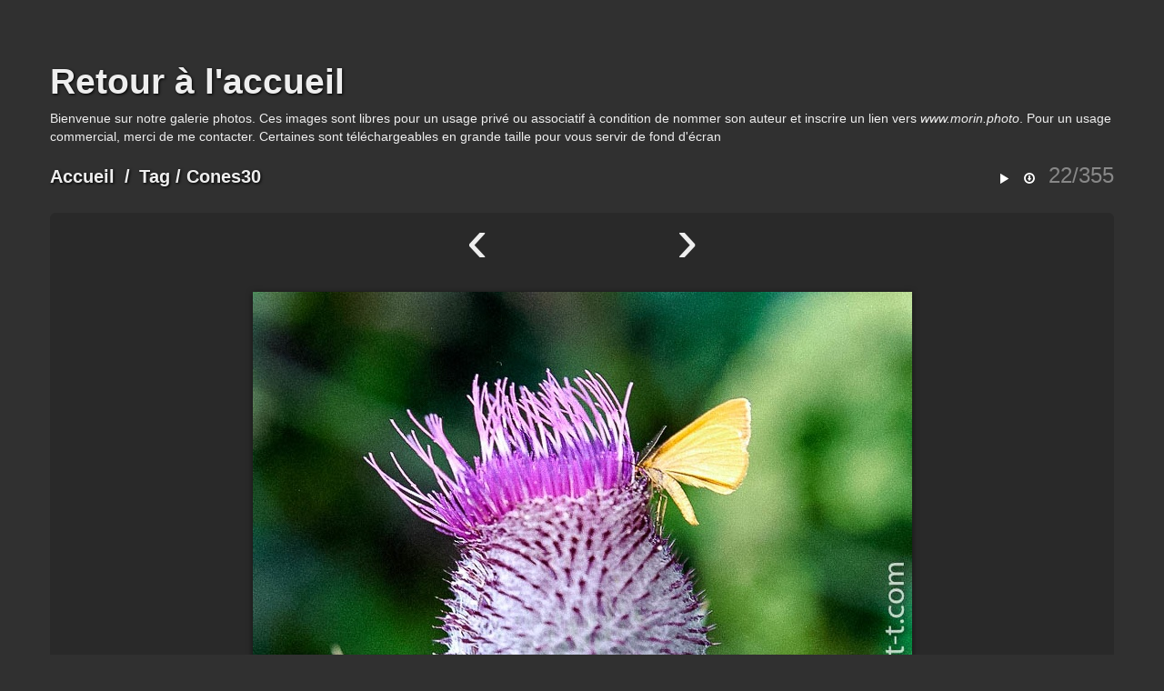

--- FILE ---
content_type: text/html; charset=utf-8
request_url: https://www.morin.photo/Bank/picture.php?/1203/tags/41-fleur
body_size: 2031
content:
<!doctype html>
<html lang="fr">
<head>
  <meta charset="utf-8">
  <meta http-equiv="X-UA-Compatible" content="IE=edge,chrome=1">
  <title>Cones30 - La banque d'Image</title>
  <meta name="generator" content="Piwigo (aka PWG), see piwigo.org">
  <meta name="author" content="Frank Morin">
  <meta name="keywords" content="fleur, gros plan, horizontale, insecte, mauve, papillon">
  <meta name="description" content="Papillon sur une inflorescence de Chardon. - Cones30.jpg">

  <meta name="viewport" content="width=device-width">
  <link rel="shortcut icon" type="image/x-icon" href="themes/default/icon/favicon.ico">
  <link rel="start" title="Accueil" href="/Bank/">
  <link rel="search" title="Recherche" href="search.php">

  <link rel="first" title="Première" href="picture.php?/1342/tags/41-fleur">  <link rel="prev" title="Précédente" href="picture.php?/1221/tags/41-fleur">  <link rel="next" title="Suivante" href="picture.php?/1204/tags/41-fleur">  <link rel="last" title="Dernière" href="picture.php?/846/tags/41-fleur">  <link rel="up" title="Miniatures" href="index.php?/tags/41-fleur/start-15">
  <link href='http://fonts.googleapis.com/css?family=Open+Sans:400,400italic,700' rel='stylesheet' type='text/css'>

  
  
  <link rel="stylesheet" type="text/css" href="themes/default/js/plugins/colorbox/style2/colorbox.css?v16.2.0">
<link rel="stylesheet" type="text/css" href="themes/simpleng/css/style.min.css?v16.2.0">
<link rel="stylesheet" type="text/css" href="themes/simpleng/css/bootstrap-responsive.min.css?v16.2.0">
<link rel="stylesheet" type="text/css" href="themes/simpleng/theme.css?v16.2.0">

            
      <link rel="canonical" href="picture.php?/1203">  <!--[if lt IE 9]>
      <script src="http://html5shim.googlecode.com/svn/trunk/html5.js"></script>
  <![endif]-->
  <script type="text/javascript" src="themes/simpleng/js/jquery-1.9.1.min.js?v16.2.0"></script>
<script type="text/javascript" src="themes/simpleng/js/bootstrap.min.js?v16.2.0"></script>
<script type="text/javascript" src="themes/simpleng/js/scripts.js?v16.2.0"></script>



  <script>
    document.documentElement.className = 'js';
  </script>
</head>
<body id="thePicturePage">

<div id="the_page" class="container">
  <h1 id="gallery_title"><a href="/Bank/">La banque d'Image</a></h1>

  <header id="theHeader">
    <h1><a href="../index.html">Retour à l'accueil</a></h1>
<p> Bienvenue sur notre galerie photos. Ces images sont libres pour un usage privé ou associatif à condition de nommer son auteur et inscrire un lien vers <i>www.morin.photo</i>. Pour un usage commercial, merci de me contacter.
Certaines sont téléchargeables en grande taille pour vous servir de fond d'écran</p>
      </header>
  <article id="content">




 
<header class="titrePage">
  <ul class="headerActions">
    <li><a href="picture.php?/1203/tags/41-fleur&amp;slideshow=" title="diaporama" rel="nofollow"><i class="icon-play icon-white"></i></a></li>
    <li><a id="downloadSwitchLink" href="action.php?id=1203&amp;part=e&amp;download" title="Télécharger ce fichier"><i class="icon-download icon-white"></i></a></li>
        <li class="imageNumber">22/355</li>
  </ul>

  <h2><a href="/Bank/">Accueil</a>/<a href="tags.php" title="Voir les tags disponibles">Tag</a>  / Cones30</h2>
</header>


<div class="subcontent">
  <nav class="picture_nav">
    <a href="picture.php?/1221/tags/41-fleur" class="imgPrev" title="Précédente : Ail-005" rel="prev">&lsaquo;</a>
    <span class="spacing"></span>
    <a href="picture.php?/1204/tags/41-fleur" class="imgNext" title="Suivante : Cyclamen-155" rel="next">&rsaquo;</a>
  </nav>
  <figure id="theImage">
    <img src="_data/i/galleries/Nature/Fleurs/Cones30-me.jpg" width="725" height="594" alt="Cones30.jpg">


    <figcaption>Papillon sur une inflorescence de Chardon.</figcaption>
  </figure>
</div>

<div id="rating">
</div>

<ul class="nav nav-pills tabs">
  <li><a href="#imageInfos" data-toggle="tab"><i class="icon-file icon-white"></i> Informations</a></li>
</ul>

<div class="tab-content">
 
  <div id="imageInfos" class="tab-pane fade">
    <dl>
      <dt>Auteur</dt>
      <dd>Frank Morin</dd>
      <dt>Ajoutée le</dt>
      <dd><a href="index.php?/posted-monthly-list-2021-01-21" rel="nofollow">jeudi 21 janvier 2021</a></dd>
      <dt>Tags</dt>
      <dd id="Tags">
		<a href="index.php?/tags/41-fleur">fleur</a>
	, 	<a href="index.php?/tags/51-gros_plan">gros plan</a>
	, 	<a href="index.php?/tags/54-horizontale">horizontale</a>
	, 	<a href="index.php?/tags/56-insecte">insecte</a>
	, 	<a href="index.php?/tags/67-mauve">mauve</a>
	, 	<a href="index.php?/tags/87-papillon">papillon</a>
      </dd>
      <dt>Albums</dt>
      <dd>
		<a href="index.php?/category/2">Nature</a>/<a href="index.php?/category/15">Fleurs</a>      </dd>
    </dl>
  </div> <!-- imageInfos -->

</div>


<script type="text/javascript">// <![CDATA[

function keyboardNavigation(e)
{
        if(!e) e=window.event;
        if (e.altKey) return true;
        var target = e.target || e.srcElement;
        if (target && target.type) return true; //an input editable element
        var keyCode=e.keyCode || e.which;
        var docElem = document.documentElement;
        switch(keyCode) {

        case 63235: case 39: if (e.ctrlKey || docElem.scrollLeft==docElem.scrollWidth-docElem.clientWidth ){window.location="picture.php?/1204/tags/41-fleur".replace( "&amp;", "&" ); return false; } break;
        case 63234: case 37: if (e.ctrlKey || docElem.scrollLeft==0){window.location="picture.php?/1221/tags/41-fleur".replace("&amp;","&"); return false; } break;
        /*Home*/case 36: if (e.ctrlKey){window.location="picture.php?/1342/tags/41-fleur".replace("&amp;","&"); return false; } break;
        /*End*/case 35: if (e.ctrlKey){window.location="picture.php?/846/tags/41-fleur".replace("&amp;","&"); return false; } break;
        /*Up*/case 38: if (e.ctrlKey){window.location="index.php?/tags/41-fleur/start-15".replace("&amp;","&"); return false; } break;

        }
        return true;
}
document.onkeydown=keyboardNavigation;
// ]]></script>
  </article>  <!-- content -->

  <footer id="copyright">
    Propulsé par <a href="https://fr.piwigo.org">Piwigo</a>
     - <a href="http://saimon.org/simple-theme-piwigo/">simpleng theme</a>
  </footer> <!-- copyright -->
</div> <!-- the_page -->

<script type="text/javascript" src="themes/default/js/plugins/jquery.colorbox.min.js?v16.2.0"></script>

</body>
</html>
